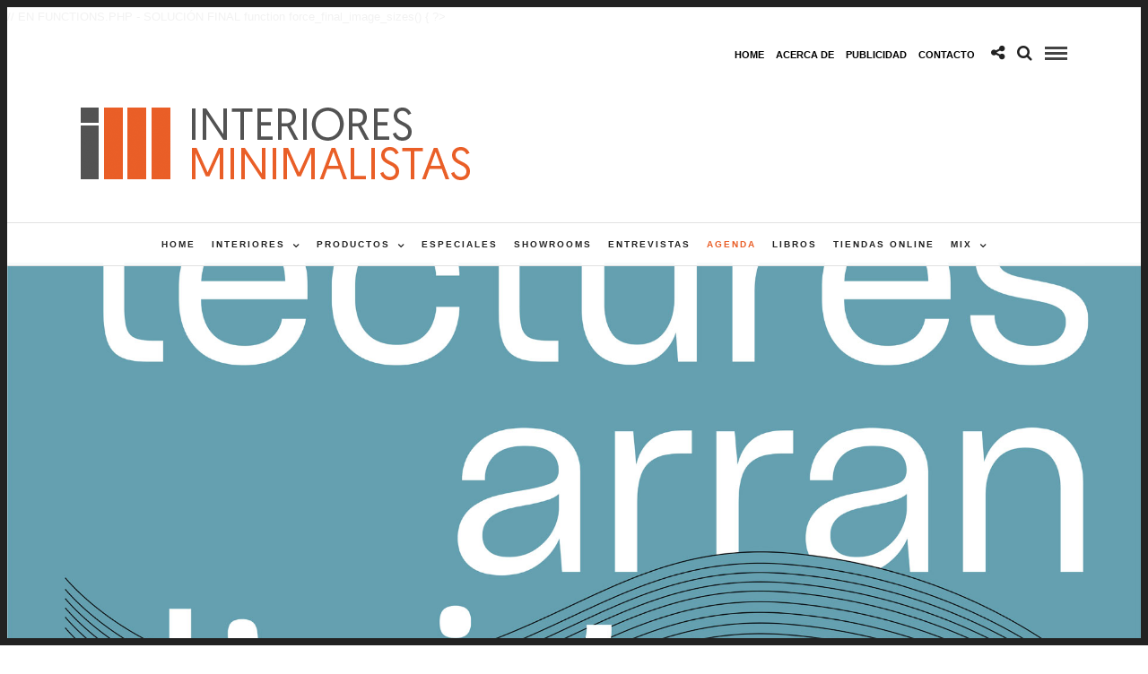

--- FILE ---
content_type: text/html; charset=utf-8
request_url: https://www.google.com/recaptcha/api2/anchor?ar=1&k=6Ldu1BATAAAAADG0CIhrJAz4-t_cDaaIkK_IhL6n&co=aHR0cHM6Ly9pbnRlcmlvcmVzbWluaW1hbGlzdGFzLmNvbTo0NDM.&hl=en&v=N67nZn4AqZkNcbeMu4prBgzg&theme=standard&size=normal&anchor-ms=20000&execute-ms=30000&cb=f5apid92hztb
body_size: 49415
content:
<!DOCTYPE HTML><html dir="ltr" lang="en"><head><meta http-equiv="Content-Type" content="text/html; charset=UTF-8">
<meta http-equiv="X-UA-Compatible" content="IE=edge">
<title>reCAPTCHA</title>
<style type="text/css">
/* cyrillic-ext */
@font-face {
  font-family: 'Roboto';
  font-style: normal;
  font-weight: 400;
  font-stretch: 100%;
  src: url(//fonts.gstatic.com/s/roboto/v48/KFO7CnqEu92Fr1ME7kSn66aGLdTylUAMa3GUBHMdazTgWw.woff2) format('woff2');
  unicode-range: U+0460-052F, U+1C80-1C8A, U+20B4, U+2DE0-2DFF, U+A640-A69F, U+FE2E-FE2F;
}
/* cyrillic */
@font-face {
  font-family: 'Roboto';
  font-style: normal;
  font-weight: 400;
  font-stretch: 100%;
  src: url(//fonts.gstatic.com/s/roboto/v48/KFO7CnqEu92Fr1ME7kSn66aGLdTylUAMa3iUBHMdazTgWw.woff2) format('woff2');
  unicode-range: U+0301, U+0400-045F, U+0490-0491, U+04B0-04B1, U+2116;
}
/* greek-ext */
@font-face {
  font-family: 'Roboto';
  font-style: normal;
  font-weight: 400;
  font-stretch: 100%;
  src: url(//fonts.gstatic.com/s/roboto/v48/KFO7CnqEu92Fr1ME7kSn66aGLdTylUAMa3CUBHMdazTgWw.woff2) format('woff2');
  unicode-range: U+1F00-1FFF;
}
/* greek */
@font-face {
  font-family: 'Roboto';
  font-style: normal;
  font-weight: 400;
  font-stretch: 100%;
  src: url(//fonts.gstatic.com/s/roboto/v48/KFO7CnqEu92Fr1ME7kSn66aGLdTylUAMa3-UBHMdazTgWw.woff2) format('woff2');
  unicode-range: U+0370-0377, U+037A-037F, U+0384-038A, U+038C, U+038E-03A1, U+03A3-03FF;
}
/* math */
@font-face {
  font-family: 'Roboto';
  font-style: normal;
  font-weight: 400;
  font-stretch: 100%;
  src: url(//fonts.gstatic.com/s/roboto/v48/KFO7CnqEu92Fr1ME7kSn66aGLdTylUAMawCUBHMdazTgWw.woff2) format('woff2');
  unicode-range: U+0302-0303, U+0305, U+0307-0308, U+0310, U+0312, U+0315, U+031A, U+0326-0327, U+032C, U+032F-0330, U+0332-0333, U+0338, U+033A, U+0346, U+034D, U+0391-03A1, U+03A3-03A9, U+03B1-03C9, U+03D1, U+03D5-03D6, U+03F0-03F1, U+03F4-03F5, U+2016-2017, U+2034-2038, U+203C, U+2040, U+2043, U+2047, U+2050, U+2057, U+205F, U+2070-2071, U+2074-208E, U+2090-209C, U+20D0-20DC, U+20E1, U+20E5-20EF, U+2100-2112, U+2114-2115, U+2117-2121, U+2123-214F, U+2190, U+2192, U+2194-21AE, U+21B0-21E5, U+21F1-21F2, U+21F4-2211, U+2213-2214, U+2216-22FF, U+2308-230B, U+2310, U+2319, U+231C-2321, U+2336-237A, U+237C, U+2395, U+239B-23B7, U+23D0, U+23DC-23E1, U+2474-2475, U+25AF, U+25B3, U+25B7, U+25BD, U+25C1, U+25CA, U+25CC, U+25FB, U+266D-266F, U+27C0-27FF, U+2900-2AFF, U+2B0E-2B11, U+2B30-2B4C, U+2BFE, U+3030, U+FF5B, U+FF5D, U+1D400-1D7FF, U+1EE00-1EEFF;
}
/* symbols */
@font-face {
  font-family: 'Roboto';
  font-style: normal;
  font-weight: 400;
  font-stretch: 100%;
  src: url(//fonts.gstatic.com/s/roboto/v48/KFO7CnqEu92Fr1ME7kSn66aGLdTylUAMaxKUBHMdazTgWw.woff2) format('woff2');
  unicode-range: U+0001-000C, U+000E-001F, U+007F-009F, U+20DD-20E0, U+20E2-20E4, U+2150-218F, U+2190, U+2192, U+2194-2199, U+21AF, U+21E6-21F0, U+21F3, U+2218-2219, U+2299, U+22C4-22C6, U+2300-243F, U+2440-244A, U+2460-24FF, U+25A0-27BF, U+2800-28FF, U+2921-2922, U+2981, U+29BF, U+29EB, U+2B00-2BFF, U+4DC0-4DFF, U+FFF9-FFFB, U+10140-1018E, U+10190-1019C, U+101A0, U+101D0-101FD, U+102E0-102FB, U+10E60-10E7E, U+1D2C0-1D2D3, U+1D2E0-1D37F, U+1F000-1F0FF, U+1F100-1F1AD, U+1F1E6-1F1FF, U+1F30D-1F30F, U+1F315, U+1F31C, U+1F31E, U+1F320-1F32C, U+1F336, U+1F378, U+1F37D, U+1F382, U+1F393-1F39F, U+1F3A7-1F3A8, U+1F3AC-1F3AF, U+1F3C2, U+1F3C4-1F3C6, U+1F3CA-1F3CE, U+1F3D4-1F3E0, U+1F3ED, U+1F3F1-1F3F3, U+1F3F5-1F3F7, U+1F408, U+1F415, U+1F41F, U+1F426, U+1F43F, U+1F441-1F442, U+1F444, U+1F446-1F449, U+1F44C-1F44E, U+1F453, U+1F46A, U+1F47D, U+1F4A3, U+1F4B0, U+1F4B3, U+1F4B9, U+1F4BB, U+1F4BF, U+1F4C8-1F4CB, U+1F4D6, U+1F4DA, U+1F4DF, U+1F4E3-1F4E6, U+1F4EA-1F4ED, U+1F4F7, U+1F4F9-1F4FB, U+1F4FD-1F4FE, U+1F503, U+1F507-1F50B, U+1F50D, U+1F512-1F513, U+1F53E-1F54A, U+1F54F-1F5FA, U+1F610, U+1F650-1F67F, U+1F687, U+1F68D, U+1F691, U+1F694, U+1F698, U+1F6AD, U+1F6B2, U+1F6B9-1F6BA, U+1F6BC, U+1F6C6-1F6CF, U+1F6D3-1F6D7, U+1F6E0-1F6EA, U+1F6F0-1F6F3, U+1F6F7-1F6FC, U+1F700-1F7FF, U+1F800-1F80B, U+1F810-1F847, U+1F850-1F859, U+1F860-1F887, U+1F890-1F8AD, U+1F8B0-1F8BB, U+1F8C0-1F8C1, U+1F900-1F90B, U+1F93B, U+1F946, U+1F984, U+1F996, U+1F9E9, U+1FA00-1FA6F, U+1FA70-1FA7C, U+1FA80-1FA89, U+1FA8F-1FAC6, U+1FACE-1FADC, U+1FADF-1FAE9, U+1FAF0-1FAF8, U+1FB00-1FBFF;
}
/* vietnamese */
@font-face {
  font-family: 'Roboto';
  font-style: normal;
  font-weight: 400;
  font-stretch: 100%;
  src: url(//fonts.gstatic.com/s/roboto/v48/KFO7CnqEu92Fr1ME7kSn66aGLdTylUAMa3OUBHMdazTgWw.woff2) format('woff2');
  unicode-range: U+0102-0103, U+0110-0111, U+0128-0129, U+0168-0169, U+01A0-01A1, U+01AF-01B0, U+0300-0301, U+0303-0304, U+0308-0309, U+0323, U+0329, U+1EA0-1EF9, U+20AB;
}
/* latin-ext */
@font-face {
  font-family: 'Roboto';
  font-style: normal;
  font-weight: 400;
  font-stretch: 100%;
  src: url(//fonts.gstatic.com/s/roboto/v48/KFO7CnqEu92Fr1ME7kSn66aGLdTylUAMa3KUBHMdazTgWw.woff2) format('woff2');
  unicode-range: U+0100-02BA, U+02BD-02C5, U+02C7-02CC, U+02CE-02D7, U+02DD-02FF, U+0304, U+0308, U+0329, U+1D00-1DBF, U+1E00-1E9F, U+1EF2-1EFF, U+2020, U+20A0-20AB, U+20AD-20C0, U+2113, U+2C60-2C7F, U+A720-A7FF;
}
/* latin */
@font-face {
  font-family: 'Roboto';
  font-style: normal;
  font-weight: 400;
  font-stretch: 100%;
  src: url(//fonts.gstatic.com/s/roboto/v48/KFO7CnqEu92Fr1ME7kSn66aGLdTylUAMa3yUBHMdazQ.woff2) format('woff2');
  unicode-range: U+0000-00FF, U+0131, U+0152-0153, U+02BB-02BC, U+02C6, U+02DA, U+02DC, U+0304, U+0308, U+0329, U+2000-206F, U+20AC, U+2122, U+2191, U+2193, U+2212, U+2215, U+FEFF, U+FFFD;
}
/* cyrillic-ext */
@font-face {
  font-family: 'Roboto';
  font-style: normal;
  font-weight: 500;
  font-stretch: 100%;
  src: url(//fonts.gstatic.com/s/roboto/v48/KFO7CnqEu92Fr1ME7kSn66aGLdTylUAMa3GUBHMdazTgWw.woff2) format('woff2');
  unicode-range: U+0460-052F, U+1C80-1C8A, U+20B4, U+2DE0-2DFF, U+A640-A69F, U+FE2E-FE2F;
}
/* cyrillic */
@font-face {
  font-family: 'Roboto';
  font-style: normal;
  font-weight: 500;
  font-stretch: 100%;
  src: url(//fonts.gstatic.com/s/roboto/v48/KFO7CnqEu92Fr1ME7kSn66aGLdTylUAMa3iUBHMdazTgWw.woff2) format('woff2');
  unicode-range: U+0301, U+0400-045F, U+0490-0491, U+04B0-04B1, U+2116;
}
/* greek-ext */
@font-face {
  font-family: 'Roboto';
  font-style: normal;
  font-weight: 500;
  font-stretch: 100%;
  src: url(//fonts.gstatic.com/s/roboto/v48/KFO7CnqEu92Fr1ME7kSn66aGLdTylUAMa3CUBHMdazTgWw.woff2) format('woff2');
  unicode-range: U+1F00-1FFF;
}
/* greek */
@font-face {
  font-family: 'Roboto';
  font-style: normal;
  font-weight: 500;
  font-stretch: 100%;
  src: url(//fonts.gstatic.com/s/roboto/v48/KFO7CnqEu92Fr1ME7kSn66aGLdTylUAMa3-UBHMdazTgWw.woff2) format('woff2');
  unicode-range: U+0370-0377, U+037A-037F, U+0384-038A, U+038C, U+038E-03A1, U+03A3-03FF;
}
/* math */
@font-face {
  font-family: 'Roboto';
  font-style: normal;
  font-weight: 500;
  font-stretch: 100%;
  src: url(//fonts.gstatic.com/s/roboto/v48/KFO7CnqEu92Fr1ME7kSn66aGLdTylUAMawCUBHMdazTgWw.woff2) format('woff2');
  unicode-range: U+0302-0303, U+0305, U+0307-0308, U+0310, U+0312, U+0315, U+031A, U+0326-0327, U+032C, U+032F-0330, U+0332-0333, U+0338, U+033A, U+0346, U+034D, U+0391-03A1, U+03A3-03A9, U+03B1-03C9, U+03D1, U+03D5-03D6, U+03F0-03F1, U+03F4-03F5, U+2016-2017, U+2034-2038, U+203C, U+2040, U+2043, U+2047, U+2050, U+2057, U+205F, U+2070-2071, U+2074-208E, U+2090-209C, U+20D0-20DC, U+20E1, U+20E5-20EF, U+2100-2112, U+2114-2115, U+2117-2121, U+2123-214F, U+2190, U+2192, U+2194-21AE, U+21B0-21E5, U+21F1-21F2, U+21F4-2211, U+2213-2214, U+2216-22FF, U+2308-230B, U+2310, U+2319, U+231C-2321, U+2336-237A, U+237C, U+2395, U+239B-23B7, U+23D0, U+23DC-23E1, U+2474-2475, U+25AF, U+25B3, U+25B7, U+25BD, U+25C1, U+25CA, U+25CC, U+25FB, U+266D-266F, U+27C0-27FF, U+2900-2AFF, U+2B0E-2B11, U+2B30-2B4C, U+2BFE, U+3030, U+FF5B, U+FF5D, U+1D400-1D7FF, U+1EE00-1EEFF;
}
/* symbols */
@font-face {
  font-family: 'Roboto';
  font-style: normal;
  font-weight: 500;
  font-stretch: 100%;
  src: url(//fonts.gstatic.com/s/roboto/v48/KFO7CnqEu92Fr1ME7kSn66aGLdTylUAMaxKUBHMdazTgWw.woff2) format('woff2');
  unicode-range: U+0001-000C, U+000E-001F, U+007F-009F, U+20DD-20E0, U+20E2-20E4, U+2150-218F, U+2190, U+2192, U+2194-2199, U+21AF, U+21E6-21F0, U+21F3, U+2218-2219, U+2299, U+22C4-22C6, U+2300-243F, U+2440-244A, U+2460-24FF, U+25A0-27BF, U+2800-28FF, U+2921-2922, U+2981, U+29BF, U+29EB, U+2B00-2BFF, U+4DC0-4DFF, U+FFF9-FFFB, U+10140-1018E, U+10190-1019C, U+101A0, U+101D0-101FD, U+102E0-102FB, U+10E60-10E7E, U+1D2C0-1D2D3, U+1D2E0-1D37F, U+1F000-1F0FF, U+1F100-1F1AD, U+1F1E6-1F1FF, U+1F30D-1F30F, U+1F315, U+1F31C, U+1F31E, U+1F320-1F32C, U+1F336, U+1F378, U+1F37D, U+1F382, U+1F393-1F39F, U+1F3A7-1F3A8, U+1F3AC-1F3AF, U+1F3C2, U+1F3C4-1F3C6, U+1F3CA-1F3CE, U+1F3D4-1F3E0, U+1F3ED, U+1F3F1-1F3F3, U+1F3F5-1F3F7, U+1F408, U+1F415, U+1F41F, U+1F426, U+1F43F, U+1F441-1F442, U+1F444, U+1F446-1F449, U+1F44C-1F44E, U+1F453, U+1F46A, U+1F47D, U+1F4A3, U+1F4B0, U+1F4B3, U+1F4B9, U+1F4BB, U+1F4BF, U+1F4C8-1F4CB, U+1F4D6, U+1F4DA, U+1F4DF, U+1F4E3-1F4E6, U+1F4EA-1F4ED, U+1F4F7, U+1F4F9-1F4FB, U+1F4FD-1F4FE, U+1F503, U+1F507-1F50B, U+1F50D, U+1F512-1F513, U+1F53E-1F54A, U+1F54F-1F5FA, U+1F610, U+1F650-1F67F, U+1F687, U+1F68D, U+1F691, U+1F694, U+1F698, U+1F6AD, U+1F6B2, U+1F6B9-1F6BA, U+1F6BC, U+1F6C6-1F6CF, U+1F6D3-1F6D7, U+1F6E0-1F6EA, U+1F6F0-1F6F3, U+1F6F7-1F6FC, U+1F700-1F7FF, U+1F800-1F80B, U+1F810-1F847, U+1F850-1F859, U+1F860-1F887, U+1F890-1F8AD, U+1F8B0-1F8BB, U+1F8C0-1F8C1, U+1F900-1F90B, U+1F93B, U+1F946, U+1F984, U+1F996, U+1F9E9, U+1FA00-1FA6F, U+1FA70-1FA7C, U+1FA80-1FA89, U+1FA8F-1FAC6, U+1FACE-1FADC, U+1FADF-1FAE9, U+1FAF0-1FAF8, U+1FB00-1FBFF;
}
/* vietnamese */
@font-face {
  font-family: 'Roboto';
  font-style: normal;
  font-weight: 500;
  font-stretch: 100%;
  src: url(//fonts.gstatic.com/s/roboto/v48/KFO7CnqEu92Fr1ME7kSn66aGLdTylUAMa3OUBHMdazTgWw.woff2) format('woff2');
  unicode-range: U+0102-0103, U+0110-0111, U+0128-0129, U+0168-0169, U+01A0-01A1, U+01AF-01B0, U+0300-0301, U+0303-0304, U+0308-0309, U+0323, U+0329, U+1EA0-1EF9, U+20AB;
}
/* latin-ext */
@font-face {
  font-family: 'Roboto';
  font-style: normal;
  font-weight: 500;
  font-stretch: 100%;
  src: url(//fonts.gstatic.com/s/roboto/v48/KFO7CnqEu92Fr1ME7kSn66aGLdTylUAMa3KUBHMdazTgWw.woff2) format('woff2');
  unicode-range: U+0100-02BA, U+02BD-02C5, U+02C7-02CC, U+02CE-02D7, U+02DD-02FF, U+0304, U+0308, U+0329, U+1D00-1DBF, U+1E00-1E9F, U+1EF2-1EFF, U+2020, U+20A0-20AB, U+20AD-20C0, U+2113, U+2C60-2C7F, U+A720-A7FF;
}
/* latin */
@font-face {
  font-family: 'Roboto';
  font-style: normal;
  font-weight: 500;
  font-stretch: 100%;
  src: url(//fonts.gstatic.com/s/roboto/v48/KFO7CnqEu92Fr1ME7kSn66aGLdTylUAMa3yUBHMdazQ.woff2) format('woff2');
  unicode-range: U+0000-00FF, U+0131, U+0152-0153, U+02BB-02BC, U+02C6, U+02DA, U+02DC, U+0304, U+0308, U+0329, U+2000-206F, U+20AC, U+2122, U+2191, U+2193, U+2212, U+2215, U+FEFF, U+FFFD;
}
/* cyrillic-ext */
@font-face {
  font-family: 'Roboto';
  font-style: normal;
  font-weight: 900;
  font-stretch: 100%;
  src: url(//fonts.gstatic.com/s/roboto/v48/KFO7CnqEu92Fr1ME7kSn66aGLdTylUAMa3GUBHMdazTgWw.woff2) format('woff2');
  unicode-range: U+0460-052F, U+1C80-1C8A, U+20B4, U+2DE0-2DFF, U+A640-A69F, U+FE2E-FE2F;
}
/* cyrillic */
@font-face {
  font-family: 'Roboto';
  font-style: normal;
  font-weight: 900;
  font-stretch: 100%;
  src: url(//fonts.gstatic.com/s/roboto/v48/KFO7CnqEu92Fr1ME7kSn66aGLdTylUAMa3iUBHMdazTgWw.woff2) format('woff2');
  unicode-range: U+0301, U+0400-045F, U+0490-0491, U+04B0-04B1, U+2116;
}
/* greek-ext */
@font-face {
  font-family: 'Roboto';
  font-style: normal;
  font-weight: 900;
  font-stretch: 100%;
  src: url(//fonts.gstatic.com/s/roboto/v48/KFO7CnqEu92Fr1ME7kSn66aGLdTylUAMa3CUBHMdazTgWw.woff2) format('woff2');
  unicode-range: U+1F00-1FFF;
}
/* greek */
@font-face {
  font-family: 'Roboto';
  font-style: normal;
  font-weight: 900;
  font-stretch: 100%;
  src: url(//fonts.gstatic.com/s/roboto/v48/KFO7CnqEu92Fr1ME7kSn66aGLdTylUAMa3-UBHMdazTgWw.woff2) format('woff2');
  unicode-range: U+0370-0377, U+037A-037F, U+0384-038A, U+038C, U+038E-03A1, U+03A3-03FF;
}
/* math */
@font-face {
  font-family: 'Roboto';
  font-style: normal;
  font-weight: 900;
  font-stretch: 100%;
  src: url(//fonts.gstatic.com/s/roboto/v48/KFO7CnqEu92Fr1ME7kSn66aGLdTylUAMawCUBHMdazTgWw.woff2) format('woff2');
  unicode-range: U+0302-0303, U+0305, U+0307-0308, U+0310, U+0312, U+0315, U+031A, U+0326-0327, U+032C, U+032F-0330, U+0332-0333, U+0338, U+033A, U+0346, U+034D, U+0391-03A1, U+03A3-03A9, U+03B1-03C9, U+03D1, U+03D5-03D6, U+03F0-03F1, U+03F4-03F5, U+2016-2017, U+2034-2038, U+203C, U+2040, U+2043, U+2047, U+2050, U+2057, U+205F, U+2070-2071, U+2074-208E, U+2090-209C, U+20D0-20DC, U+20E1, U+20E5-20EF, U+2100-2112, U+2114-2115, U+2117-2121, U+2123-214F, U+2190, U+2192, U+2194-21AE, U+21B0-21E5, U+21F1-21F2, U+21F4-2211, U+2213-2214, U+2216-22FF, U+2308-230B, U+2310, U+2319, U+231C-2321, U+2336-237A, U+237C, U+2395, U+239B-23B7, U+23D0, U+23DC-23E1, U+2474-2475, U+25AF, U+25B3, U+25B7, U+25BD, U+25C1, U+25CA, U+25CC, U+25FB, U+266D-266F, U+27C0-27FF, U+2900-2AFF, U+2B0E-2B11, U+2B30-2B4C, U+2BFE, U+3030, U+FF5B, U+FF5D, U+1D400-1D7FF, U+1EE00-1EEFF;
}
/* symbols */
@font-face {
  font-family: 'Roboto';
  font-style: normal;
  font-weight: 900;
  font-stretch: 100%;
  src: url(//fonts.gstatic.com/s/roboto/v48/KFO7CnqEu92Fr1ME7kSn66aGLdTylUAMaxKUBHMdazTgWw.woff2) format('woff2');
  unicode-range: U+0001-000C, U+000E-001F, U+007F-009F, U+20DD-20E0, U+20E2-20E4, U+2150-218F, U+2190, U+2192, U+2194-2199, U+21AF, U+21E6-21F0, U+21F3, U+2218-2219, U+2299, U+22C4-22C6, U+2300-243F, U+2440-244A, U+2460-24FF, U+25A0-27BF, U+2800-28FF, U+2921-2922, U+2981, U+29BF, U+29EB, U+2B00-2BFF, U+4DC0-4DFF, U+FFF9-FFFB, U+10140-1018E, U+10190-1019C, U+101A0, U+101D0-101FD, U+102E0-102FB, U+10E60-10E7E, U+1D2C0-1D2D3, U+1D2E0-1D37F, U+1F000-1F0FF, U+1F100-1F1AD, U+1F1E6-1F1FF, U+1F30D-1F30F, U+1F315, U+1F31C, U+1F31E, U+1F320-1F32C, U+1F336, U+1F378, U+1F37D, U+1F382, U+1F393-1F39F, U+1F3A7-1F3A8, U+1F3AC-1F3AF, U+1F3C2, U+1F3C4-1F3C6, U+1F3CA-1F3CE, U+1F3D4-1F3E0, U+1F3ED, U+1F3F1-1F3F3, U+1F3F5-1F3F7, U+1F408, U+1F415, U+1F41F, U+1F426, U+1F43F, U+1F441-1F442, U+1F444, U+1F446-1F449, U+1F44C-1F44E, U+1F453, U+1F46A, U+1F47D, U+1F4A3, U+1F4B0, U+1F4B3, U+1F4B9, U+1F4BB, U+1F4BF, U+1F4C8-1F4CB, U+1F4D6, U+1F4DA, U+1F4DF, U+1F4E3-1F4E6, U+1F4EA-1F4ED, U+1F4F7, U+1F4F9-1F4FB, U+1F4FD-1F4FE, U+1F503, U+1F507-1F50B, U+1F50D, U+1F512-1F513, U+1F53E-1F54A, U+1F54F-1F5FA, U+1F610, U+1F650-1F67F, U+1F687, U+1F68D, U+1F691, U+1F694, U+1F698, U+1F6AD, U+1F6B2, U+1F6B9-1F6BA, U+1F6BC, U+1F6C6-1F6CF, U+1F6D3-1F6D7, U+1F6E0-1F6EA, U+1F6F0-1F6F3, U+1F6F7-1F6FC, U+1F700-1F7FF, U+1F800-1F80B, U+1F810-1F847, U+1F850-1F859, U+1F860-1F887, U+1F890-1F8AD, U+1F8B0-1F8BB, U+1F8C0-1F8C1, U+1F900-1F90B, U+1F93B, U+1F946, U+1F984, U+1F996, U+1F9E9, U+1FA00-1FA6F, U+1FA70-1FA7C, U+1FA80-1FA89, U+1FA8F-1FAC6, U+1FACE-1FADC, U+1FADF-1FAE9, U+1FAF0-1FAF8, U+1FB00-1FBFF;
}
/* vietnamese */
@font-face {
  font-family: 'Roboto';
  font-style: normal;
  font-weight: 900;
  font-stretch: 100%;
  src: url(//fonts.gstatic.com/s/roboto/v48/KFO7CnqEu92Fr1ME7kSn66aGLdTylUAMa3OUBHMdazTgWw.woff2) format('woff2');
  unicode-range: U+0102-0103, U+0110-0111, U+0128-0129, U+0168-0169, U+01A0-01A1, U+01AF-01B0, U+0300-0301, U+0303-0304, U+0308-0309, U+0323, U+0329, U+1EA0-1EF9, U+20AB;
}
/* latin-ext */
@font-face {
  font-family: 'Roboto';
  font-style: normal;
  font-weight: 900;
  font-stretch: 100%;
  src: url(//fonts.gstatic.com/s/roboto/v48/KFO7CnqEu92Fr1ME7kSn66aGLdTylUAMa3KUBHMdazTgWw.woff2) format('woff2');
  unicode-range: U+0100-02BA, U+02BD-02C5, U+02C7-02CC, U+02CE-02D7, U+02DD-02FF, U+0304, U+0308, U+0329, U+1D00-1DBF, U+1E00-1E9F, U+1EF2-1EFF, U+2020, U+20A0-20AB, U+20AD-20C0, U+2113, U+2C60-2C7F, U+A720-A7FF;
}
/* latin */
@font-face {
  font-family: 'Roboto';
  font-style: normal;
  font-weight: 900;
  font-stretch: 100%;
  src: url(//fonts.gstatic.com/s/roboto/v48/KFO7CnqEu92Fr1ME7kSn66aGLdTylUAMa3yUBHMdazQ.woff2) format('woff2');
  unicode-range: U+0000-00FF, U+0131, U+0152-0153, U+02BB-02BC, U+02C6, U+02DA, U+02DC, U+0304, U+0308, U+0329, U+2000-206F, U+20AC, U+2122, U+2191, U+2193, U+2212, U+2215, U+FEFF, U+FFFD;
}

</style>
<link rel="stylesheet" type="text/css" href="https://www.gstatic.com/recaptcha/releases/N67nZn4AqZkNcbeMu4prBgzg/styles__ltr.css">
<script nonce="wIb-Gt7hIXBlET3FKhi3nA" type="text/javascript">window['__recaptcha_api'] = 'https://www.google.com/recaptcha/api2/';</script>
<script type="text/javascript" src="https://www.gstatic.com/recaptcha/releases/N67nZn4AqZkNcbeMu4prBgzg/recaptcha__en.js" nonce="wIb-Gt7hIXBlET3FKhi3nA">
      
    </script></head>
<body><div id="rc-anchor-alert" class="rc-anchor-alert"></div>
<input type="hidden" id="recaptcha-token" value="[base64]">
<script type="text/javascript" nonce="wIb-Gt7hIXBlET3FKhi3nA">
      recaptcha.anchor.Main.init("[\x22ainput\x22,[\x22bgdata\x22,\x22\x22,\[base64]/[base64]/MjU1Ong/[base64]/[base64]/[base64]/[base64]/[base64]/[base64]/[base64]/[base64]/[base64]/[base64]/[base64]/[base64]/[base64]/[base64]/[base64]\\u003d\x22,\[base64]\\u003d\x22,\[base64]/fGrDjsKwWB7CowzDrMKgH8OVwoBhERLCnyTCqgpvw5TDnGLDrMO+wqIoOy5/[base64]/[base64]/CscKXZ8Oiw4ZcwoVGw6MoOCHCngwQdRXCkBzCi8Knw6bCln9JQsO3w4PChcKMS8OPw6vCukFdw67Cm2AMw6h5McKfMVrCo0hYXMO2G8KtGsK+w4sbwpsFeMOIw7/CvMOzWEbDiMK0w5jChsK2w4VzwrMpdFMLwqvDgkwZOMKFW8KPUsOWw50XUwfCvVZ0O11DwqjCtcKKw6xld8K7MiN/GB40a8OLTAYCAsOoWMONPmcSZMKPw4LCrMO/[base64]/DqMOfMsOswo9jw44bw5PDqsKmw59Fwo/Dr8KjesO8wo9xw6A1PsO/[base64]/VcKWw7/[base64]/DnQTCnDjDqcKQRsKLR1PCocOOw43DjF/DuwEPwo9Hwp7Dg8K5CMKdesO0cMO5wpp1w51NwqsTwoY+w6bDk33DqsKLwoHDgMKYw7DDnsOYw4JKCQvDqFVgw5g4G8OgwrRbb8OzSi12wpIxwqRYwozDr1nDrinDqlDDnmsyYCxYHcKPVxPCtcOkwqJRDsObLsOdw7LCqkjCo8OJf8O/w5U7wogcNi04w6NgwocRA8ObSsOmckpNwr3DkMO9wqbCr8OkC8Odw5DDlsOJZsK5LlzDlhHDkC/CgVHDtsOOwobDhsO5w5jCuxpsBT4lL8K0w4TCuit/wq92SSLDlhvDo8OSwoPCgDjDlXLCisKkw5TDtMK6w7nDkAsqdcOmYMKLMR3Dvj7DiF/[base64]/w50zNMOkwp0AdsOcw6thO8KXZcK6eH1Gw5HDqX/DicOmFsKBwo3CocOCwr5jw6jCj0jCrMKzw5LDnGnDkMKQwoFRw4XDhg5Rw4J+IHTCoMKAwrvCpHAKc8OMHcKadxcnEXjDisOGw7rCv8Kfw69OwovDusKJVTQJw7/[base64]/Cs8OPwqogw4zCh8KawrTDn8KuPcO0w4wnVVJqasKlS1/CinHCpjzDpcKVV3sfwq1cw7Utw7nDlggew6jCqcKDwpQiB8ODwpzDqxsbwol2VBzCiWgew79DFxsLRgfDvS1nN11tw6tDw7Zhw5PCpsORw5zDpm7DrA1Vw5bDsEZEekHCvMOeKkUrw41+HwfCnsK9w5XDuk/[base64]/Dnih3P8ObWcK6KAVNEBrDtMK+woBqw4LDt0YFw7zCsThZS8KlVMKtN0nCmHPCosKuJcOdw6rDkMKHWsO/[base64]/CtDx2H8K1TsKaw5HCqE9zJD44QMO1HcKYWMKjw5oyw7DCiMKlM3/CrsKzwoASwppRw5nCong6w40GTT06w73CjGMkfGEVwq7CgGZTXlrDpcOVeR7DiMOWwoANw4lhZMOjZiVMPcOtQgMgw7dewqR0w5DDssOkwoMOHw5wwpRWMMOmwpzCsGNFEDhfw7BEMyjDq8K2wp1iw7cJwo/DlsOtw4kLwpEewqrDsMKQwqLChxDDkcO4fhFzXURvwrUDwrFsc8KQw5TDtmZfCw7DsMOWwppLw6hzZ8Opw6AwdmDCp14Kwq0XwrjCpAPDoAccw4XDmlfCkwnCp8OEw6F6NgUhw7BjKsKDScKHw63CqkfCvQ/Cm2zDu8Oaw6zDtcKMVcOGDcOJw4Rgw40ZD0tSWsOKVcO3wrEWPX5KK1oPQcKqHVtRfy7Dg8Khwq0kwo4EAwvDjMOHYsKdJMK6w7/[base64]/DjDR9QXLCkxHCm8KKwrDDrcOdw7tdOUvDksKtw6DDrH4rw7k4CMKbw4/DlgHDlXxlEcOnw5AyEloGB8OXa8KxNi/[base64]/[base64]/CuMO0GhtQYgHCkBPCrx7Dt8KzRMONwq/CscOTNAobET/[base64]/w7rCj8K5w5/CrMOHwopawoVow5TDnmjCk8Ogw4XCh0bCvcKxwrIYP8O2JzHDn8KMFcKbYcOXwqzCm2HDt8OhZsKyWGQzwqrCqsKrwpQAXcK1w5HDqwPDtcKTPMKEw7pEw7LCtcO5wo/CmjZAw6cnw43DmsOvOsKzw5zCusKhTMO8bA9+w61UwpFawp/CjDnCr8OeKjIUw5jDusKqTysaw47ClsO+w6MlwoTDocOlw4zDh1dZdFXDiQoNwrfDt8O7Hy/[base64]/ZsOowr/DhS7DgcKMwoRjOcKRwq/DssOrSRkRdcKmw4rCkF4MQ2xrw6LDjMK/[base64]/CjzktwqHDhALCg8KOw5HDksKqFFhjwrpXwqBoM8KMJcKhwpPCvm0ew7bDuTMWw4fDv1/DuwQZwppaVcORFsOtw78iI0rDng4Ac8KoH2DDn8OOw4x/w40fw4x6wqDCiMK1w5DChVfDuVRGJMO8dmFAS3HDu0Z3wo3CiwTCj8KfERUFwoMjA2N6w5jCkMOKB0nCn2kKUMOIOsK3UcK3VsOMw4xTwpXCl3oKEFDCg3zDkFPDh31UCsO/[base64]/DkcOZdcOZa0HChzzCiQbCo8KLVh/DscOzccKBw51LThcxaw3DqsO4TzbDiGtlJyl8FFbDvyvDk8OyOcOxJcOQcGHDtmvCljXDqQhYwro8GsOtVsOtw6/DjU0VFH3Cm8KFa3YAw4stwqw6w7EWeAAWw64PP13CnTnCjU4IwoPCpcK2w4Ffw6fDtcKnQWQMDMK9WMKnw7lcdsOiw5teKnw0w6rCii0+QMOlW8K3C8OCwoAWI8KSw7vCjx4hGTAlXsOxIsKWw6QOKE/CqFM5GsOawrPDl37DuBl8wonDtw7Cl8Odw4bDggovcHhXUMOyw7wTV8KkwojDr8KMwrXDuzEEw6pfXF1cG8OgwpHCm04zccKQwpPCk3hEHmDCnRY1WcO1LcKTVAHDqMOLQcKQwpgQwrHDqRPDplFePhlrE1XDk8KsDVHDrcKVEsKxDDgYD8OCwrcwZcKvw7UCw5/[base64]/Y8OKfsKTfVAKEQvCrXI0UMOzXT4FwqfCiCNgwoLDmmjChjfDgcKCwpbDocO7AMOMEMK6a1PDvVfCvMOgw6/Ci8KKNxzDvsOXTsK9wqTCsD/DrMKZS8KWFERfRygaOcKLwo3CtHPDusOGCsObw4LChAPDksOUwosew4Mnw6IcOcKBMBLDtsKsw6HCrcOkw5Qew7sMMgLCtV8lXcKNw4PCumXDpMOkKMO4ZcKlwpN2w7/DvRzDkBJyF8K0XcOnEUxXPsKjYsOewrIqKcKXdlLDjsKQw6vDi8OJY2XDi2c1ZMOdBVrDmsONw64Ow5hJOnclFsK8A8Kbw43CvMKLw4vCi8Oiw53Cr0nDqsKYw4RyQzfCgk3DosKiesOGwr/DuFpowrbCsio7w6nDllbCtVYTQ8OSw5EzwrFMwoDCisO9w5/[base64]/DqMOHw5HDlC3Dt8OKRQTDrEpJwqY4OcOiKVvDjnDCgVlwSMOKJD3CsBFQw5LCqTgLw7nCiwvDpBFCwqZCfDA+wpw8wohHSCLDhCJiXcO/w64Twr3Dh8K/HcOwQcKKw4rCkMOkW3dkw4jDocKww4FDw5rCsnHCq8O1w41IwrxFw4nCqMOzw5InCD3CqzspwolAw6zDk8O8wrxJPlViw5dNw4zDulXCvMOEw6d+w79vwpgANsOmwrXCrQpJwoQnCnA1w5nDgXjCkwkzw40nw4nCmn/[base64]/w6XClWPDnMOCQ8KZw7hTVsKmWVXCkMO9MyFZbsOgMmPDtcOdYDzClMOkw67DuMOkKcKNGcKpWWdJNDfDr8KrFAHCosOBw7nCosOcWD3Chy0SCcKrF0zCoMO7w44oMMKdw4Q7DMK5NMKZw5rDmcKCwoXCgsO4w4RWY8OCwoA/[base64]/[base64]/[base64]/DusKFwr4uD2Qcw5MYwowdbsOtJsOWwr/CilrCjnrCmsOfSyV3VMKhwrLClMOJwrDDvcKpHTMbXyHDizPDp8OnTWgFJ8KvfcKjw73DhMOPO8Kdw6YSP8KJwq1eMMOGw7fDlSQmw5/DqcKFE8O+w6ASwqN6w5bCgMOecsKAwodHw7fDr8OxN3vCk1Mtw6DDiMOZQCTDgTDCrsOZGcO2LiDCncKAccODXQoywohnI8K/[base64]/DnxnDkCx5w5VzWsOgdMKJw6jCk3l/wqF+WQrDpsKuw67DkHrDnMO1wqp5wrwcM3fComgtUUXCiH/ClMKvBcOdD8KNwoXCgcOSwoN2FMOswoNQR2jDu8KjJC/Cgj9MD3bDjsO2w6XDgcO/wpxQwrXCnsKGw4lew4p1w4g6w5XCkghFw7oUwr8Cw7E7T8KrbcKSVsOnwosOFcK8w6JId8Oqw5MswqFxwoAiw4bClMOiNcOGw6LDlCcSwpEpw7oJfFFdw6LDkMOrw6PDmD/DnsOsE8KWwpombcOVw6ckTTLDlcOPwobCtUfCuMODLcOfw4nDvRjDgsKTwpIawrHDqhVoazANSMOgwqUtwozCsMKlS8ODwoTCg8KLwrnCq8OoGiUnHcOICcK7Qz4vInrChnV+wqYRcXTDk8K1FMOpcMK4wrkGw6zCmT9bwoDCjsK/Y8OHCivDnsKcwpUiXjDClMKTZW1AwqsKfcKfw5w6w4LCqwzCiwbCphnDhcO1AsOaw6bCswDDtsOSwqvDgVxTD8K0HsK/w6/Do0PDlMKfR8KYwobCiMKdEgZvwp7CoCTDl0vDmjc+e8OdKFBjA8Klw5/CnMKoYRjCgwPDjTPChsK+w6VEwpg9c8KDw4nDvMOLw5EcwoFnG8OBA25dwoNxX33DhcOqcsOkw7zCkGAALQbDjjvDkcKVw5rDosOawqHDqy9+w5/[base64]/[base64]/Doxk6EGXCvgfDgGPCggIiYXTCucKxwoA3w6jDosKxYC/DphNmGFLCkMKcwrDDoGDDrMO7JFTDr8OuOyZ/w7JNw5bCosKzb0LCpMOYNQpcfsKlJlPDrjDDgMORPFLCnggyD8KxwqPCq8K6a8OHwpvCuh1Gwr5twrZiHCXClcOUCMKqwqxYB0Z4KTZqOcKIBSdYWn/[base64]/CtcOsCsK2w6MWJEMYwqbDnzhJbQPDrF46CDw1w6chw4XCgsOYw7coAyIFGxwIwrbDo2/CgGUENcK+KADDh8OxKijDuxjDssKyExhef8K3woPDsW4/wqvCusODU8KXw7HCpcOCw5V+w5TDl8Owah7CtGNmwpPDt8KYw4s+Rl/[base64]/Cg8Ogw4PCpg5rdsONwoVzIk1DZm7Chm4gbcK4w6FYwoYgYEvDk3zClEQAwroQw73DosOLwoXDgcOgESJEwqQkVMKGaHgeF0PComFaYiZwwo1jSV4SaBFkPkFyXGxKw4tNVn7CvcOeCcOywqnDiFPDtMO2MsK7Xk97wrjDp8K1eksRwpI4RsKbw4/CvVDDncOOVlfCusKfwqDCscOYw70zw4fCtcOGYjNMw4LCpTfCgi/CvnM7FBE1dy5qwonCpMOtwp0ww6TCm8K3cULDuMKQXjDClFHDnhDDri5Lw6tuw6LCtAxjw6/ChSVlaHnCmS4wZUXDpR88wr/CqMOJCsOjwovCtcKhbMKTIsKQw691w6ZOwpPCqW7CgTAIwqbCsgt4wrjCrnXCmcOoOcOfOnl0AsK+Iz02wo7CjcOVwqdza8K1VE7CiyDDjBnCssKKUSJDcsOxw6fDkx/[base64]/eg5NUErDoHF0w7bCn8KyYcO4AMO0w5vDhTjCtnB3w6/[base64]/Co8KYR0/DnCQ7w70TdcOCbcOeFMK1wqwFw6rCsSxdw71pw7cIw6NxwplbW8KkZG99wolZwox6JSnCisOlw5bCgB4Cw7loT8O6w5LDv8KMdi42w5zDtkbCqWbDlsOwfR49w6rCpTVCwrnCm0FkHFXDncO1w5kdwrPClsO7wqILwrYaKMO3w5DCulzCusOPw7/DvcOKwrtfw5UxCyfDrAhmwo1mwolsBybCmi81XMKrRAlqbCvDg8K7wqTClmPCjMO5w5Z2OsKoCMKMwokVw7PDq8OATsOTw79Cw4EAwot0TEPCvSdYwqFTw7MfwqLCqcODFcOow4LDuDB8wrMIfMOFam3CtytIw50DLmZqw7XCqABwYMKtNcKIU8KTUsKSdl/[base64]/w7zCqRAReEHCvT0hw5xiwok7XncTD8O1wrfDusKfwptjw57Dq8KKABrCv8OhwrF/[base64]/wqcEDDkAC8KtLFTDtTFuwqnDosKjOSzChhXCuMOPG8OqVcKmZcOewobChA5jwpsDwrHDhlzCg8KlN8OJwo/DlsOLw7FVwpBmw6VgbRHCmsOpPcKuLsKQVH7CkgTDrsK/w63CrAFKwrUCw57DmcKww7NzwoLChMKfV8KFXsK8M8KnUWzCm39CwojDv0dnTG7ClcOvWW13YcOYCMKOw7RvZVvDvsKvYcOzaDnDg3nCr8KLw7rCmD5gw70MwqdDwp/DiC7CssObPyA4w6g4w7vDkcKEworCrMO/wrxSwoLDi8OHw6fDksKtwpPDhBnCj2JsKzQxwoXCgcOBwqMyVgcLUDfCnwYSZsOsw58Sw6TCgcKdw6XDvMKhw4UjwpNcFsOjwqVFw5BrPcK3wprCqkLDisOsw4/DuMKcMsKXS8KMwp1fIsKURcOVDybClsK4w4fCvxPCuMONw5UnwobCosKNwp/[base64]/CgBzDh1jCosOtw4hgQGZMHsOPwoxpM8KAwpDChMOHJhTDmcOMdcOtwq/CqcKGYMKLGxUAcwbCiMOjQcKKaWwNw53CiwknIsKxPAhNwrPDpcO3TzvCr8Kzw5YvF8K7bcO1wqpjw7dZT8Opw6s+LCJoYV5yQ3nCq8KCEcKOG0bDqcKwDsOQQFopwp7CusOya8O3Vi7Dq8Opw7A9P8K5w5daw6oLDCMyb8K9F2jClV/CncOhXMKsGwfCrMKvwrVNwqNuwq/[base64]/DrcOFwqXCiADDt13DpMODwrNaFsK6w7MPw6jDsW9FwplIKyXDo2LDqsKiwosJNETCgCvDv8Kab0bDnGAYC3MuwpQaK8KIw7zDpMOIOsKDORgLY0IVw4BTwrzCmcObPBxMfcK0wqExw4FZXEUMGG/Dn8KLTxM9XyrDosOVw6jDt1XCuMO/WAJnFwnCt8ORLgPCs8OcwpXDjiDDjXIvYMKrw4hww63Doh87wrDDpQ13M8OGw4h4w4Vtw6NiMcK/YsKCIsOBdMK5woIqwrEpw5MgQcO/[base64]/CmxLCu0rCp8KTw78vCgnDtRzCijrCksKsJcKrw4lpw59wV8KZeTJpwphUC3h1wq7ChMOZPsKgFgDDh0DCrMO1woLCuARlwqHDkVrDsgcpPE7Dp1Y5YDfDq8OxKcOxw5sSw78/w7cdcRlPCWfCpcOMw6/CpkRyw6fDqBHDgg/[base64]/[base64]/[base64]/CqsOmw7DCtcKaMcOYw4HDvCbDicOqTMKRNn9xwo/CoMKLOW8mMMKXcjpFwoV/wr5awoE9CsKnIEjCgsO+w4wUb8O8T3NYwrIBwpHDvEASecO/UFLCt8KNaWnDgMKVTwEXwrUXw4AwbsKfw47CisORM8OXLiElw4jDvcOQwq4vcsKEwoABw7rDryNKZcOdcjfDq8Oud1bDn2TCrETCg8KowrjCu8KdOD7CgsOfIxQHwr9+A35XwqMGVUnCqjLDiDING8OYQ8KLw4TDk2fDjsOLw4/DqGDDrlfDnGTCvcK5w7pFw448DWY/I8KfwonCnifCg8O/woHCjxIOB0dzViPDoGdOw5vDrAREwoF2B0HCnsK6w4TDs8O7UVfCjSHCuMKFOsOcMzwqwo7CuMOQwoPDr1MwWMKpDcOawqjDh3fCihvDg1fCqQTChSNIBsKKCXhzZABrwpcffcKJw6h6QMKPfUgIVnbCnR/DkcKfcg/CiAxEH8KUJXDCtsO+KmvDjsOMQcOHMSsgw7bCv8O3ezTCmMO3cU3DkXQ6wp1rwqdtwpodwrEjwoh7WHPDs2vDqcODHjwZFAPDvsKQwpo1KX/[base64]/CqsKrEUrDmSTCiQzCnUx0R14mbzUswr54EcOjbsOtw6YGbV/[base64]/[base64]/[base64]/S8KGNsOqw4nCtypNwrFtw6rChFfDjHfDqcOsP17DmDvCnHBNw6Exei/Dk8OPwowsFsKWw4zDlXPCrU/CggAudcO8WsOYXsO6LSErHVtOwr4qwpXCtFYDHsOewp/[base64]/w50WY8Ogwr7DlFrDo8OQQ8OhCDnCu8OdVRHCgcK5w4pQwrnClcOXwrsvOiHCkMKESCQYw5vCny5bw5/DjzQAbVkIw6B/wpUXQMOUBEfCh37Dp8OTwo7Ctg1pw6LDnsKHw4LCtMKEacKgATHDiMKuwqzDgMONwodsw6TChQs9XXdfw6TCucKiEg8UFsKHw4oYb2XCi8KwG27Cjh9CwqcNw5RVw4x/SysOw7zCtcK1ExvCoSJ0wpDCgUNjeMK4w4DCqsKXwph/w6V8ccOBCHfDoGfDtlxkCMOawolew43DtQw/w41hEcO2w57ChsKCVT/CvXEFw4rCmkwzwpJhewTDqy7CtcORw6nCnU3DnW3DsTcnbcKgwqLCvMKlw5vCuHs4wr3DsMO/[base64]/TcKgaAUGw5/Dki3DmCgAwqIZR10Vwqh9wqbCvwzDkzAQMmdNwqTDq8K9w6cBwqMYPsO/[base64]/CmQbCrcOIwonDiMO+Q8KedgvDoQnCjhHDoMKpwrnCs8OVw6lGw7gww5/Dk2TCqsO3wrTCpwHDrMKuB3Y6wr87wpVlf8KbwpM9WsKKw4TDpyrDrnnDrXIJw6NrwpzDjU/Dm8KpX8KMwq7DkcKmw4oNOjTDlgtQwqNcwpZTwoRHwrlpAcK1QCjCt8KMwprCq8K4dTtQw6ZjGz0cw5jDiEXCsEBkTsKIAnnDjlXDkcOJwonDqylQw6vDpcKTwqwyfcKSw7zDog7DoAnDmy8YwqzDlU/[base64]/fRXCpMK0w5TDosOfXMKTw5gYw5NaWggUZX9Lw73ClsKQQkNgE8OUwonCgcOnwq55wp/DgV9qJMK9w519KQnCs8K2w5nDlkjDpRvDocOYw7pPczZbw7Igw4PDvcK5w5Vbwr3CiwJrwo7CpsOyJkNrwr1Vw6glw5QrwrlrCMOow5MgcXQiS27CgBU/[base64]/BEzDvCt4w6wkP0FDaQHCkcKSwrrDq8OzdCtVwr7CmUwjZMOfBx90w6NqwpfCv27CuU7DjXzCusO7wrsTw6x3wp3CosOjf8O6URbChMK8woYvw4Nsw7l5w6lpw6gsw5pqw7w4CXp+w6cqJ3INex/DtGY/w5/Dn8KRw5rCsMKmRMOyOMO4w4F1wqZaKFnChSJINHQiw5XDjiVAwr/DpMK7wrxtQCV3wrjCj8KRdH/CvcKED8KVFgTDlTFJEzDDgcKqdEFlUcOpFnDDi8KFdMKOdgnDsEAsw7vDv8OrJ8KcwpjDpgjCksKSYm/CpFVFw6VcwrFHwq1bfcORDVsIT2YEw7wbNhjDnsKyYcO+wpbDssK7w4RWNgvDv1/DoR1aJxPDscOqJsK3w60cU8K3LcKhbsK0wr0XegkURh3CosK5w5cpwrzCg8Kyw5k3wrdfw4NdEMKfw4k+fcKfw74jC0HDtBhELhPCnWPCojwhw7/CsxjDpMK+w7TCumZNa8KZC3QpdMKiBcOjwofDlcKAw7Egw7nCvMKyfWXDp2d8wqrDmHZnX8K4w4NYwr7CvBjCg154SzghwqfDjMOAw4Q3wrYlw5PDhMKLGjTDj8KZwro/woo2FsOZMAvCtsOgwonCk8OVwqbDgzwMw7/CnSocwrwacAXDvMO0cDQfQQ4bZsOeSsKsNlJSAcKyw5LDnWBRwqUGExTDvDV/wr3CtmDChMObDxRXw6nDhmZSwqPDuTxjZV/DpAvChT3CvsOjw7vDqsOdNW/DrwbDhMOZIB1mw73CuVtgwpgtTsOiEMOtdRZgwop6fcKEUnEdwrYHwrXDvsKtXsOIdwDCsyjCvFTDsUTDmMORw7fDg8OVwqR+P8O3IA5zTVcvNl/CjQXCpQvCjkTDuy4DDMKSGMKDwqbCpxPDuGDDp8OFXlrDosO0O8OjwrrDh8KlfMOLOMKEw6AjHmkjw5PDlFPCusKRw6bCki/ClkTDiDNkw4vCqsOdwqI8VsKtw6fCnhvDhcOnMCnDksOzwow+Hh9xFMKiE11mw4d3c8O8wqnCnMKtcsOYw7DCisOKwpTCmDZGwrJFwqAHw6/CgMOyblLCumHDuMKLIwBPwp82wqshE8K2BkQLwqXCjMKbw70MKS4bb8KSQ8KuKcKPRxAVw7wbw70dSMO1csOFHMKQecOewrsow6zCvMKjwqDCiVgtYcOKw7IuwqjClsOiw6BlwqphIgxFeMOxw6khw7I5U2jDkEHDrcOTGB/[base64]/[base64]/Cy3ChnETw6kpMcOew70CwpVtHVRuElwWw7IKMcKxw4bDq2U3XyXCksKOEV/CtMOEw4tPfzo/El3DkWzCgMKvw6/DscKSNMOvw4orw5zCtcKWfsOISsOSXnN+wqoNJ8OLwq98w53Co2zDp8KePcK0w7/ChH3Du2XDvsKeYnhrwoEffQbClV7DgBbDvcK4CHRMwp3DoW/CtcOyw5HDoMK9Ng4ebMOcwrTChSXDicKNCUkCw7kewqXDv0fCtCh8EcO7w4XDuMOiMmfDgMKeXhnDqsODawjCnsOFFgjCkT48D8KzRsKawrrCjMKewoPCs1fDncKcwq5fQcOiw5d3wrfDiSXCsi/DpsKCGwjCngPCicO9DXrDrsO9wqrCt0RDAsOHcBDDu8KtRsORWcKxw6oGwpVwwobDjMKdwozClsOJwox9wqTDisOswqnCrTTDsnNoXy8ISmkFw45besOAw7pFw7vClEQeHlbDl1MKwqdDwplhw6zDrTjCm0Ifw63CrG5lwqvDtR/Du3Fvwrhew4Eiw6AUZm/CmsKgecOlwrjCtMOEwoYJwrVnQCkoSRx/XGHCjR4VccOJw5PChg0iAA/Dtiwod8KWw67DiMOgXcKXw6hew7p/[base64]/CgHdkw6XCusKXwp1CwozCu2XDlcK0csOWw4BuwpDCv3TCmGJ7ZAnCu8KZw7YTVUnCnDjDrsKjchrDvzQsYijDrAzDhcOUw5M3RBZWBMO5w6HCn29YwrDCpMOfw6lewp98w5AGwpQDM8KLwpfCucOXw6cPFVdlQcKaK3/Cq8KjUcKDw70GwpMGwrh7VwgnwrjCocKWwqXDoU4ew7dWwoQ/w4UPwpLClGrDvArCt8KmVBPCpMOgJXbDt8KGK2/DtcOubWJ4VXF/wpDDnQAew44Bw411w74hwqNIcwfCimMWMcOew6DCs8OtR8OqSjbCpAdsw5Qgwo/[base64]/CqXDDvjN7w7t6w4/DgcO5w6k5BcK4worDn8K5wpI4PcO0ecO3NFnCmz/CtMKewqBnU8OxHsK3w6UvGsKFw5LCgVYvw6PCiwDDuwAENg9SwpwJZsK8w6PDjHPDj8KswoTDlFUJWcO7HsK1DmzCpgnCjBlpAhvDnUNKI8OsFCrDgsOtwo8WOH7CjnnCkiTDh8OpQcK8ZcKTw7zDl8KAwqAaMEo6wrHClsKYMcOjKEU8w4IFwrLDnyg7wrjCgsK/wobDoMKswrEREkZmHcOFe8K1w5bCosKSURbDn8KVw4cybMKmwrN2w60dw73ChsOICcKYdm1MWMKMbEvDjsONP0RGwqANwr1lX8OSW8Kvf0low6EWwrnCsMKvZjXDv8OrwofDoiFiHsKaQn4YFMOuOALCkcOGKcKIRMKyCVrDmzPCvsOnPEkiGFdsw7M+MyVLw4vDgy/DvW7ClFTCmAQzJMOSQisWw7x5w5LCvsKWw67DkcKpfzxVw5DDvAN+w6oiGhNJUDLCpx/Cj3DCqMKKwpI4w5bDqsOsw7xEPi4lS8Ogw7LCtTTDq0jCjMOcJcKgwqTCiWbCmcK4KcKFw6BMByQIVsOpw45MEj/Dt8OKDMK/[base64]/Ck8KldMKEUcOVw41ee8K1w6R8E8Oyw5fCi8K2TcOWwow4AcOkwolJwrbCocKiLMOkI3fDtCctTMKQw6sDwq4xw5sOw6J2wofDmSl/dsKxBsOPwqUjwpXDkcOzN8K6UwzDmcOLw7rDicKhwo48CsK5wrfDhjwLRsKFw6s9D3NWYMKCw49LFBI1wrInwpJlwpjDosKuw5BJw4RVw6vCtxp6QcK9w7PCscKKw5/DkBHClMKoNEt5w6g/LcK2w5ZQKU7CmkPCpnYywrrDoz3DolLCjcKIc8OWwrtvwpTCpn/[base64]/CinTDosOodVkKw6VowpLCiWtgWwEtY8KsOn7Cv8OWZsKRwo9YS8OCw7kowqbDvMOzw7xHw7A3w5UFUcOHw6s+DlXDlAV+wrYlwrXCrsOIPBkbSsOQGyXDri/CowdDVi4nwoMkwpzCviPCvwzDiwEuwrnDslnCgElYwpNWwpvCribCj8Kiw4QlV2pfDMOBw7PCvMOuwrXDqsOUwqzDpXkbWcK5w5R6wpHCssK/M2shwobDmXB+fsKcw7DDpMO1LMKhw7M7K8KCUcKhQC0Gw5I3A8Oxw7/DnAnCv8O9ezcKYBAww53Cuk16woLDsDpWccK3wqVgFcOpw7rDlQrDjcObwrfCqQ9jKXXDosKabQLDk0JFDwHDrsOAw5fDj8OxwqXCizPCvMK+dS/ChsKUw4kNwrDCoD1vwpoGQsO4UMKHwprDmMKOQBl7wqTDkSY4UAJsPsK5w6BQS8O1wo/[base64]/Du8K2wr7Dkm3CksKwHwwONV/CvcKBwqzDlMO3S8OmC8Oyw5TDtEPDgsKqX1PChMKqXMOrwqjDt8KOcgbCh3bDu33Do8KBRMOWa8O5Y8OGwrF3C8OjwqnCnsO/dynCiDAAwqjClEkmwoxGwozCvcKfw7UjKMOpwofDg3XDsX/[base64]/Dp8KxeGfCmGDCkcOZKcKaw43CiwYcwqfCj8O/w7nDmcKuwrPCqmc5PcOcKEtRw6zDqMOkwr3DvcO1w5nCq8KnwqFww49aTcOvw4nCui5WUG4/[base64]/w7nDmAXDlzfCkDjCnMKGIwZAZ1RlwqcQwrRsfsKpw7RYflfCocK6w7nCrMKjScO1Q8KBw6PCu8OkwpvDkR/CmcOSw7bDssKaGSwUwrPCr8O/[base64]/Ck3J9RcKdGBIvwo0tPh7Dv0TDscKwwoAVwqLCmMO3wp3DkCLDpkU9wpYCScOIw69Tw5PDi8OHH8Krw7rCvjwEw7o1NMKTwrANZn5Pw4nDn8KfDsOhw6UDXAzCgsO9csKxw7DDucOuw75/CMOpwq/ClcKKTsKXQCnDtcO3wqjChD3DpRrCtMKmwpLCuMOpacOZwpLChMO0aVrCr0HDkSPDhsOSwq9Fwp3ClQB4w45NwpJ3FsKOwrDChArDs8KLHMObaThZOsKoNzPDjcOmNzNIA8K/[base64]/DosOlwqFyD8O/Y3xbAyN/w6bDhFjCrsOZfsOHwqYIw5V+w4ZKfCLCgVtZP3F4UV7CnyfDmsOwwqJhwq7DmMOOTcKmw78tw7bDu0rDkjvDogNee0hDK8OjF0NcwrDDoH01F8Oow6YhWWzDryJJw6YTwrdZLQPCsDQSwoXClcK9wpQqTMKFw4k2LyTDl3UAOgV/w73DscK8SyArwo3Cp8OvwoPCqcOTVsOWw4PDucKQw7Enw6/[base64]/DoTAxw4YAw7p9woddwrzDlgXDnypSw6TDhAXCssKuchQFw5Bdw6AAwpICAMKmwrk3GcKXw7fCrMKhHsKKXzdRw4jCucKYPjJSA1fChMKzw43CjATDmxrCv8KwAzjDncOnwrLCphAwM8OVw6oFY30PXMKhwp/DlzjDtG0bwqhVYsKOZihKwqnDksOxSnYAGlLDs8KlM3nDjw7CusKHTMOeZTgiwq50BcKbwrfCjWw9PcO1ZMKNGkTDosO1woxGwpTDpUPDi8OZwqAVWz8Aw6DDqcKsw7lww5VpC8KJSz1cwrnDgcKWHh/[base64]/[base64]/w63DrVMRwo7CkcOqBQ/Ci8OMw550wrnCrXFUw7NxwrU/[base64]/CrRA1dcOpasKEQMK2w4prw6bDohd8w57DqcOkUsKpG8K/[base64]\\u003d\\u003d\x22],null,[\x22conf\x22,null,\x226Ldu1BATAAAAADG0CIhrJAz4-t_cDaaIkK_IhL6n\x22,0,null,null,null,1,[16,21,125,63,73,95,87,41,43,42,83,102,105,109,121],[7059694,763],0,null,null,null,null,0,null,0,1,700,1,null,0,\[base64]/76lBhnEnQkZnOKMAhmv8xEZ\x22,0,0,null,null,1,null,0,0,null,null,null,0],\x22https://interioresminimalistas.com:443\x22,null,[1,1,1],null,null,null,0,3600,[\x22https://www.google.com/intl/en/policies/privacy/\x22,\x22https://www.google.com/intl/en/policies/terms/\x22],\x22I0LZRgWfhiwuAfWmV0BcQMf+5UoLnhv5TjfDe4Volto\\u003d\x22,0,0,null,1,1769726780093,0,0,[67,230,242],null,[207,201,221,235,228],\x22RC-Ofpa9DYb7OBS2A\x22,null,null,null,null,null,\x220dAFcWeA5aBDMdXIFL6rGi4e0ha6HCbgk0KEbIm4FwoaUb_APP7Y5gsadW8y4gcqdwRbgCdDu6NCGXzNeteftUdQJ3RHGnQJv0aw\x22,1769809580040]");
    </script></body></html>

--- FILE ---
content_type: text/css
request_url: https://interioresminimalistas.com/wp-content/themes/letsblog/css/wordpress.css
body_size: 690
content:
.entry-content img {
	margin: 0 0 1.5em 0;
}

div.alignleft, img.alignleft {
	display: inline-block;
	float: left;
	margin-right: 1em;
	margin-bottom: 1em;
}
div.alignright, img.alignright {
	display: inline-block;
	float: right;
	margin-left: 1em;
	margin-top: 1em;
}
div.aligncenter, img.aligncenter {
	clear: both;
	display: block;
	margin-left: auto;
	margin-right: auto;
}
div.wp-caption {
	text-align: center;
	margin-top: 2em;
	margin-bottom: 2em;
	font-size: 12px;
}
.wp-caption img {
	border: 0 none;
	margin: 0;
	padding: 0;
}
.wp-caption p.wp-caption-text {
	margin: 0;
	font-style: italic;
	opacity: 0.5;
	text-align: center;
	padding-bottom: 0 !important;
}
.wp-smiley { 
	max-height: 1em;
	margin:0 !important;
}
.gallery dl {
	margin: 0;
	border: 0;
	padding: 0;
}

blockquote.left {
	float: left;
	margin-left: 0;
	margin-right: 20px;
	text-align: right;
	width: 33%;
}
blockquote.right {
	float: right;
	margin-left: 20px;
	margin-right: 0;
	text-align: left;
	width: 33%;
}

.gallery-caption
{
	font-size: 12px;
}

html
{
	height: 100%;
}

blockquote:before, blockquote:after, q:before, q:after 
{
	content:"";
}
blockquote, q 
{
	quotes:"" "";
}
a img 
{
	border:none;
}

p {
	padding-top:0.1em;
	padding-bottom:0.1em;
}

em
{
	font-style: italic;
}

.size-auto, 
.size-full,
.size-large,
.size-medium,
.size-thumbnail {
	max-width: 100%;
	height: auto;
}

.center
{
	text-align: center;
}

#page_content_wrapper p, .page_content_wrapper p 
{
	padding-top:0.5em;
	padding-bottom:0.5em;
}

#page_content_wrapper p:empty, .page_content_wrapper p:empty, #page_content_wrapper p:first-child, .page_content_wrapper p:first-child
{
	padding: 0 !important;
	margin: 0 !important;
}

#page_content_wrapper p.comment-notes
{
	margin-bottom: 20px !important;
}

#footer p {
	padding-top:0.5em;
	padding-bottom:0.5em;
}

html, body {
	min-height: 100%;
}

img, a img {
	image-rendering: optimizeQuality;
}

em { font-style: italic; }

::selection {
	background: #efc337;
	color: #fff;
}

table
{
	border-spacing: 0;
}

.sticky
{
	background: #ffffe0;
	padding: 30px 20px 20px 20px;
	border: 1px solid #e6db55 !important;
	box-sizing: border-box;
}

.marginright
{
	margin-right: 7px;
}

img.alignright 
{
	float:right; margin:0 0 1em 2em;
}

img.alignleft 
{
	float:left; margin:0 2em 1em 0;
}

img.aligncenter 
{
	display: block; margin-left: auto; margin-right: auto
}

a img.alignright 
{
	float:right; margin:0 0 1em 2em;
}

a img.alignleft 
{
	float:left; margin:0 2em 1em 0;
}

a img.aligncenter 
{
	display: block; margin-left: auto; margin-right: auto
}

.sticky, .bypostauthor 
{ 
	font-weight: bold; 
}

p a img{
    margin-bottom: 10px !important;
}